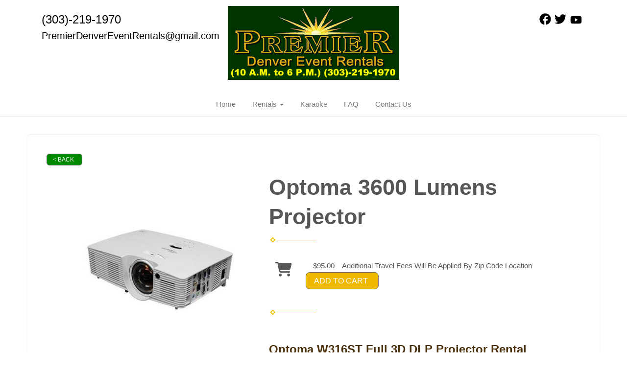

--- FILE ---
content_type: text/html; charset=UTF-8
request_url: https://premierdenvereventrentals.com/items/optoma_3600_lumens_projector/
body_size: 11230
content:
<!DOCTYPE html>
        <html lang='en'>
        <head>


<!-- webmaster tools -->
<meta content="kNJY-gubk0GbfdHGmzVV-Oj3FOTSmzpAlZdxEBxTu60" name="google-site-verification" />

<!-- Global site tag (gtag.js) - Google Analytics --><script async src="https://www.googletagmanager.com/gtag/js?id=UA-123833947-1"></script><script>
 window.dataLayer = window.dataLayer || [];
 function gtag(){dataLayer.push(arguments);}
 gtag('js', new Date());  gtag('config', 'UA-123833947-1');
</script>

<!-- Global site tag (gtag.js) - Google Ads: 784128879 -->
<script async src="https://www.googletagmanager.com/gtag/js?id=AW-784128879"></script>
<script>
  window.dataLayer = window.dataLayer || [];
  function gtag(){dataLayer.push(arguments);}
  gtag('js', new Date());

  gtag('config', 'AW-784128879');
</script>

<!-- schema markup -->
<script type='application/ld+json'> 
{
  "@context": "http://www.schema.org",
  "@type": "ProfessionalService",
  "name": "Premier Denver Event Rentals",
  "@id": "website",
"telephone":"(303)-219-1970",
  "url": "https://www.premierdenvereventrentals.com/",
  "logo": "https://files.sysers.com/cp/upload/premierpartyrentals/editor/Premier_Final_Email_with_hours.png",
  "image": "https://files.sysers.com/cp/upload/premierpartyrentals/editor/Premier_Final_Email_with_hours.png",
  "description": "Premier Denver Event Rentals offers superior service and pricing on party equipment rental to the Denver Metro area and all of Colorado.\n\nVisit our website or call us at 303-219-1970 for affordable pricing listed clearly, easy to find party rental inventory including:\n\nphoto booth\ndance floor rental\nspecial event rentals\ngenerator\nice cream machine\ninflatable movie screen\nmicrophone\noutdoor movie screen\npa system\npopcorn machine\ncotton candy machine\nfrozen drink machine\nkaraoke\nmargarita machine\npatio heater\nred carpet\nsnow cone machine\nspeakers\n\nWe serve the Front Range including Fort Collins, Colorado Springs, Boulder, Denver Metro, Aurora and everywhere in-between.",
  "address": {
    "@type": "PostalAddress",
    "streetAddress": "4218 South Andes Way",
    "addressLocality": "Aurora",
    "addressRegion": "Colorado",
    "postalCode": "80013",
    "addressCountry": "United States"
  },
  "geo": {
    "@type": "GeoCoordinates",
    "latitude": "39.640430",
    "longitude": "-104.771900"
  },
  "hasMap": "https://goo.gl/maps/UZrv7ojR3qr",
  "paymentAccepted": "Credit Card",
  "openingHoursSpecification": [
    [
      {
        "@type": "OpeningHoursSpecification",
        "dayOfWeek": [
          "Monday"
        ],
        "opens": "10:00",
        "closes": "18:00"
      },
      {
        "@type": "OpeningHoursSpecification",
        "dayOfWeek": [
          "Tuesday"
        ],
        "opens": "10:00",
        "closes": "18:00"
      },
      {
        "@type": "OpeningHoursSpecification",
        "dayOfWeek": [
          "Wednesday"
        ],
        "opens": "10:00",
        "closes": "18:00"
      },
      {
        "@type": "OpeningHoursSpecification",
        "dayOfWeek": [
          "Thursday"
        ],
        "opens": "10:00",
        "closes": "18:00"
      },
      {
        "@type": "OpeningHoursSpecification",
        "dayOfWeek": [
          "Friday"
        ],
        "opens": "10:00",
        "closes": "22:00"
      },
      {
        "@type": "OpeningHoursSpecification",
        "dayOfWeek": [
          "Saturday"
        ],
        "opens": "10:00",
        "closes": "22:00"
      },
      {
        "@type": "OpeningHoursSpecification",
        "dayOfWeek": [
          "Sunday"
        ],
        "opens": "10:00",
        "closes": "18:00"
      }
    ]
  ],
  "contactPoint": {
    "@type": "ContactPoint",
"contactType": "customer support",
    "telephone": "+1(303)-219-1970"
  },
  "priceRange": "Prices Posted Clearly On Website"
}
 </script>
<title>Projector and Projection Screen Rental in Denver, Co, Aurora, Boulder, Littleton</title>
<meta name="keywords" content="Projector and Projection Screen Rental in Denver, Co, LCD, DLP, Aurora, Boulder, Littleton" />
<meta name="description" content="Projector and Projection Screen Rental in Denver, Co, Aurora, Boulder, Littleton" />
<script type="importmap">
{
    "imports": {
        "dayjs": "https://unpkg.com/dayjs@1.11.13/esm/index.js",
        "dayjs/plugin/localizedFormat": "https://unpkg.com/dayjs@1.11.13/esm/plugin/localizedFormat/index.js",
        "dayjs/plugin/relativeTime": "https://unpkg.com/dayjs@1.11.13/esm/plugin/relativeTime/index.js",
        "html": "/cp/resources/js/html.module.js",
        "preact": "/cp/resources/js/preact@10.5.13.module.js",
        "preact/compat": "/cp/resources/js/preact@10.5.13.compat.module.min.js",
        "preact/custom": "/__core__/preact/custom/index.js",
        "preact/devtools": "/cp/resources/js/preact@10.5.13.devtools.module.js",
        "preact/hooks": "/cp/resources/js/preact@10.5.13.hooks.module.js",
        "preactlibs": "/cp/resources/js/preactlibs.js",
        "react-plugins": "/__core__/react_plugins/js/index.js",
        "rpc": "/__core__/rpc/index.js",
        "slot": "/cp/resources/views/test_slot/slot/Slot.js",
        "slot/utils": "/cp/resources/views/test_slot/slot/utils.js",
        "sweetalert2": "https://cdn.jsdelivr.net/npm/sweetalert2@11.18.0/dist/sweetalert2.esm.all.min.js"
    }
}
</script><script>document.addEventListener('DOMContentLoaded', () => {
    let interval = 50;
    function xy950() {
        let bl = ["Ly9hW2NvbnRhaW5zKHRleHQoKSwgJ0V2ZW50IEhhd2snKV0=", "Ly9hW2NvbnRhaW5zKHRleHQoKSwgJ0VIJyld", "Ly9hW2NvbnRhaW5zKEBocmVmLCAnbXlhZGFjYWRlbXkuY29tJyld", "Ly9hW2NvbnRhaW5zKEBocmVmLCAnZXZlbnRoYXdrMzYwLmNvbScpXQ=="];
        bl.forEach((b) => {
            let nodes = document.evaluate(atob(b), document, null, XPathResult.ORDERED_NODE_SNAPSHOT_TYPE, null)
            for(i=0; i < nodes.snapshotLength; i++) { 
                nodes.snapshotItem(i).remove();
            }
        });
        interval *= 1.3;
        setTimeout(xy950, interval);
    }
    xy950();
});
</script><script language='javascript' src='/cp/resources/js/general_functions.js?49'></script>
                    <script language='javascript' src='/cp/resources/js/textarea_tab.js'></script>

                    <script language='javascript' src='/cp/resources/js/ajax_lib.js?md5=bc90e0da047f6f62f879480f7cc51c35'></script>

                    <link rel='stylesheet' type='text/css' href='/cp/resources/css/general.css?md5=13564c9b4539250f607c64dedd455401' />

                    <script src='/cp/resources/js/checklist_color.js?md5=1292898a201d1c03b703d168b243ebad'></script>

                    <script type='text/javascript' src='/cp/resources/tigra/tcal.js'></script>

                    <link rel='stylesheet' type='text/css' href='/cp/resources/tigra/tcal.css' />

                    <script type='text/javascript' src='/cp/resources/js/basic_template.js'></script>

                <script>window.appConfig = {"routingURL":"https:\/\/routing.sysers.com","routingHost":"routing.sysers.com","filesURL":"https:\/\/files.sysers.com","filesHost":"files.sysers.com","appPrimeDomain":"ourers.com","appDomains":["ourers.com","erszone.com","web.sysers.com"],"folderName":"premierpartyrentals","isMgmtUser":false,"featureFlags":{"Truck Driver Name":false},"sessvarDomain":"front"};</script><script type='text/javascript'>CM_use_touch = false;</script>

            <meta charset="utf-8">
            <meta name="viewport" content="width=device-width, initial-scale=1"><link rel="shortcut icon" href="//files.sysers.com/cp/upload/premierpartyrentals/editor/full/Premier-SUN-ONLY-black-background-3.png" sizes="any" />
<link rel="apple-touch-icon" href="//files.sysers.com/cp/upload/premierpartyrentals/editor/full/Premier-SUN-ONLY-black-background-3.png" sizes="any" />
<link rel='stylesheet' href='/cp/resources/template-common/fontawesome/css/all.css?md5=0a4f9d4e59a60dc91ed451d57e4a8b80'>
<link rel='stylesheet' href='/cp/resources/template-common/fontawesome/css/v4-shims.css?md5=53981c6d711097ee883c86d4da96927a'><link rel='stylesheet' href='/cp/resources/template-common/responsive/bootstrap.min.css?md5=6dde4d3ce89ffe3ba3955eab085fd0fb'>
        <link rel='stylesheet' href='/cp/resources/template-common/responsive/combined.css?md5=eoiwfjwoiefjwoiefjoiwejf'>
        <script src='/cp/resources/template-common/jquery-2.2.0.min.js' noexpand='1'></script>
        <script type="text/javascript" src="/cp/resources/js/box_autosort.js?2"></script><style>
@media (max-width: 768px) {
  .ers_category_description {
    padding: 10px;
  }

  .ers_category_description h1,
  .ers_category_description h2,
  .ers_category_description h3 {
    font-size: 1.2rem !important;
    text-align: center;
    word-break: break-word;
  }

  .ers_category_description p,
  .ers_category_description span {
    font-size: 1rem !important;
  }
}
@media (min-width: 786px){
    /*.col-md-4{*/
    /*    height: 550px !important;*/
    /*}*/
}

#search_box{
    display:none;
}
</style>


</head><body class='ers_items_optoma_3600_lumens_projector'>
 


<script language='javascript' src='/cp/resources/js/floating_window_3.js?abc56'></script>

<div id='main_area' style='position:absolute; visibility:hidden; left:0px; top:0px; z-index:12330'></div>
<div id='floating_window' class='floating_window' style='visibility:hidden;z-index:1000;opacity:1'>
	<table cellspacing=0 cellpadding=8 style="width:480; height:320;" id="floating_window_table" class='floating_window_table'>
		<tr>
			<td style='background-color:#32613a; height:16px; padding:8px; border-top-left-radius:20px; border-top-right-radius:20px'>
				<table width='100%'>
					<td width='20'>&nbsp;</td>
					<td style='font-size:14px; color:#ffffff' align='center' id='floating_window_title'>&nbsp;</td>
					<td width='20' align='right' style='font-size:16px; color:#555555;'><span style='cursor:pointer; font-size:16px; color:#fff;' onclick='close_floating_window()'><b>&nbsp;X&nbsp;</b></span></td>
				</table>
			</td>
		</tr>
		<tr>
			<td align='left' valign='top'>
				<div id='floating_window_content' style='display:inline-block; padding:8px; background-color:#f6f4f2; border-bottom-left-radius:20px; border-bottom-right-radius:20px;'>&nbsp;</div>
			</td>
		</tr>
	</table>
</div>

<!-- 
<script language='javascript' src='/cp/resources/js/floating_window_3.js?abc56'></script>

<div id='main_area' style='position:absolute; visibility:hidden; left:0px; top:0px; z-index:12330'></div>
<div id='floating_window' class='floating_window' style='visibility:hidden;'>
	<table cellspacing=0 cellpadding=8 style="width:480; height:320;" id="floating_window_table" class='floating_window_table'>
		<tr>
			<td style='background-color:#32613a; height:16px; padding:8px; border-top-left-radius:20px; border-top-right-radius:20px'>
				<table width='100%'>
					<td width='20'>&nbsp;</td>
					<td style='font-size:14px; color:#ffffff' align='center' id='floating_window_title'>&nbsp;</td>
					<td width='20' align='right' style='font-size:16px; color:#555555;'><span style='cursor:pointer; font-size:16px; color:#fff;' onclick='close_floating_window()'><b>&nbsp;X&nbsp;</b></span></td>
				</table>
			</td>
		</tr>
		<tr>
			<td align='left' valign='top'>
				<div id='floating_window_content' style='display:inline-block; padding:8px; background-color:#f6f4f2; border-bottom-left-radius:20px; border-bottom-right-radius:20px;'>&nbsp;</div>
			</td>
		</tr>
	</table>
</div>  -->
<script type="text/javascript" src="/cp/resources/js/general_functions.js?1"></script>
    <script type="text/javascript" src="/cp/resources/js/ajax_lib.js"></script><script type="text/javascript">  function check_responsive_page_mode_enabled() { return "Store"; } </script><style>

			.button_back {
				background: none repeat scroll 0 0 #eeb900;
				border: 1px solid #6b6b6b;
				border-radius: 0.5em;
				float: left;
				font-size: 9pt;
				font-family: Verdana, Arial;
				padding: 0.2em 1.3em .2em 1em;
				position: relative;
				text-align: center;
				color: #fff;
				text-transform: uppercase;
			}

			.button_book,
			.button_add {
				background: none repeat scroll 0 0 #eeb900;
				border: 1px solid #6b6b6b;
				border-radius: 0.5em;
				float: left;
				font-size: 12pt;
				font-family: Verdana, Arial;
				padding: 0.2em 1.3em .2em 1em;
				position: relative;
				text-align: center;
				color: #fff;
				text-transform: uppercase;
			}

			.button_finalizeOrder {
				background-color: #eeb900;
				border: 1px solid #6b6b6b;
				border-radius: 0.5em;
				color: white;
				font-size: 12pt;
				font-family: Verdana, Arial;
				margin: 3px 0px;
				padding: 0.2em 1.3em .2em 1em;
				text-transform: uppercase;
			}

			.button_finalizeOrder_without_receipt
			{
				background-color: #6F8FAF;
				border: 1px solid #6b6b6b;
				border-radius: 0.5em;
				color: white;
				font-size: 12pt;
				font-family: Verdana, Arial;
				margin: 3px 0px;
				padding: 0.2em 1.3em .2em 1em;
				text-transform: uppercase;
			}
		body {
						background-image:url('');
						background-repeat:no-repeat;
						background-attachment:fixed;
						background-position:top;
						background-size:cover;
							background-blend-mode: normal;
							background-color:transparent;
					}
				
</style>
<style>

</style>
<div style='visibility:hidden; z-index:-200; position:absolute' id='imgloadcontainer'></div><span id='section_header_nav_container'>
<div id='elemtype-Nav8' option_count=''></div>

<style>

    .master-nav.nav08
    {
        background-color: #fff;
    }

    .nav08 .navbar-top
    {
        background-image: URL('');
        padding-top: 12px;
        background-repeat:no-repeat;
        background-position: top center;
        background-size:cover;
    }

    .nav08 .navbar-top .h4
    {
        font-size: 1.6rem;
    }

    .nav08 .navbar-top .h5
    {
        font-size: 1.3rem;
    }

    .nav08 .navbar-top .h4,
    .nav08 .navbar-top .h5
    {
        display:block;
    }

    .nav08 .navbar-top .social-icons i
    {
        font-size: 2.5em;
        padding-left: .3em;
    }

    .nav08 .navbar-header .social-icons i
    {
        font-size: 1.7em;
        padding-right: .2em;
    }

    .nav08 .navbar-header .social-icons
    {
        display: inline-block;
        padding: 8px 0 0 15px;
    }

    .nav08 .navbar .navbar-nav
    {
        /*display: inline-block;*/
        /*float: none;*/
    }

    .book_now_button img
    {
        max-width:130px;
        max-height:40px;
    }

    .nav08 .logo-xs img
    {
        max-height:20vh;
    }

    .nav08 .ers2_responsive_phone a,
    .nav08 .ers_responsive_email a,
    .nav08 .social-icons i
    {
        color:#000;
    }

    .nav08 .navbar-nav li,
    .nav08 .navbar .navbar-nav
    {
        float:none;
    }


    @media screen and (max-width: 767px)
    {
        .nav08 ul.nav.navbar-nav li
        {
            text-align: left;
        }
    }



</style>

<div class="master-nav nav08">
    <div class="navbar-top">
        <div class="container" style="padding-bottom:15px;">
            <!-- For normal screens -->
            <div class="hidden-xs col-sm-4">
                <div class="row-spacing"></div>
                <span class="h4 ers2_responsive_phone"><a href="tel:(303)-219-1970">(303)-219-1970</a></span>
                <span class="h5 ers_responsive_email"><a href="mailto:PremierDenverEventRentals@gmail.com">PremierDenverEventRentals@gmail.com</a></span>

            </div>
            <div class="logo hidden-xs col-sm-4">
                <a logo href="/"><img src='//files.sysers.com/cp/upload/premierpartyrentals/editor/Premier_Final_Email_with_hours.png' class='center-block' border='0' style='' /></a>
            </div>
            <div class="hidden-xs col-sm-4">
                <div class="row-spacing"></div>
                <div class="social-icons text-right">
                    <a title="Premier Denver Event Rentals Facebook" alt="Facebook" href="https://www.facebook.com/Premierdenver/" target="_blank" style="margin-right: 0.5em;"><svg style="width: 24px;" xmlns="http://www.w3.org/2000/svg" viewBox="0 0 512 512"><!--! Font Awesome Pro 6.0.0-beta2 by @fontawesome - https://fontawesome.com License - https://fontawesome.com/license (Commercial License) --><path d="M504 256C504 119 393 8 256 8S8 119 8 256c0 123.78 90.69 226.38 209.25 245V327.69h-63V256h63v-54.64c0-62.15 37-96.48 93.67-96.48 27.14 0 55.52 4.84 55.52 4.84v61h-31.28c-30.8 0-40.41 19.12-40.41 38.73V256h68.78l-11 71.69h-57.78V501C413.31 482.38 504 379.78 504 256z" fill="" /></svg></a><a title="Premier Denver Event Rentals Twitter" alt="Twitter" href="https://www.twitter.com/DenverEventRent" target="_blank" style="margin-right: 0.5em;"><svg style="width: 24px;" xmlns="http://www.w3.org/2000/svg" viewBox="0 0 512 512"><!--! Font Awesome Pro 6.0.0-beta2 by @fontawesome - https://fontawesome.com License - https://fontawesome.com/license (Commercial License) --><path d="M459.37 151.716c.325 4.548.325 9.097.325 13.645 0 138.72-105.583 298.558-298.558 298.558-59.452 0-114.68-17.219-161.137-47.106 8.447.974 16.568 1.299 25.34 1.299 49.055 0 94.213-16.568 130.274-44.832-46.132-.975-84.792-31.188-98.112-72.772 6.498.974 12.995 1.624 19.818 1.624 9.421 0 18.843-1.3 27.614-3.573-48.081-9.747-84.143-51.98-84.143-102.985v-1.299c13.969 7.797 30.214 12.67 47.431 13.319-28.264-18.843-46.781-51.005-46.781-87.391 0-19.492 5.197-37.36 14.294-52.954 51.655 63.675 129.3 105.258 216.365 109.807-1.624-7.797-2.599-15.918-2.599-24.04 0-57.828 46.782-104.934 104.934-104.934 30.213 0 57.502 12.67 76.67 33.137 23.715-4.548 46.456-13.32 66.599-25.34-7.798 24.366-24.366 44.833-46.132 57.827 21.117-2.273 41.584-8.122 60.426-16.243-14.292 20.791-32.161 39.308-52.628 54.253z" fill="" /></svg></a><a title="Premier Denver Event Rentals YouTube" alt="YouTube" href="https://www.youtube.com/channel/UCmmkZINMSOfodT2bkCkPu-Q" target="_blank" style="margin-right: 0.5em;"><svg style="width: 24px;" xmlns="http://www.w3.org/2000/svg" viewBox="0 0 576 512"><!--! Font Awesome Pro 6.0.0-beta2 by @fontawesome - https://fontawesome.com License - https://fontawesome.com/license (Commercial License) --><path d="M549.655 124.083c-6.281-23.65-24.787-42.276-48.284-48.597C458.781 64 288 64 288 64S117.22 64 74.629 75.486c-23.497 6.322-42.003 24.947-48.284 48.597-11.412 42.867-11.412 132.305-11.412 132.305s0 89.438 11.412 132.305c6.281 23.65 24.787 41.5 48.284 47.821C117.22 448 288 448 288 448s170.78 0 213.371-11.486c23.497-6.321 42.003-24.171 48.284-47.821 11.412-42.867 11.412-132.305 11.412-132.305s0-89.438-11.412-132.305zm-317.51 213.508V175.185l142.739 81.205-142.739 81.201z" fill="" /></svg></a>
                    
                </div>
            </div>

            <!-- For small screens -->
            <div class="logo-xs col-xs-12 hidden-sm hidden-md hidden-lg text-center">
                <a logo href="/"><img src='//files.sysers.com/cp/upload/premierpartyrentals/editor/Premier_Final_Email_with_hours.png' class='center-block' border='0' style='' /></a>
                <div class="row-spacing"></div>
                <span class="h4 ers2_responsive_phone_small"><a href="tel:(303)-219-1970">(303)-219-1970</a></span>
                <span class="h5 ers_responsive_email_small"><a href="mailto:PremierDenverEventRentals@gmail.com">PremierDenverEventRentals@gmail.com</a></span>
                
            </div>
        </div>
    </div>

    <nav class="navbar navbar-default" style="border-top: 0px; border-left: 0px; border-right: 0px;border-radius: 0px;">
        <div class="container">
            <!-- Social Icons for small screens -->

            <div class="navbar-header">
                <div class="social-icons hidden-sm hidden-md hidden-lg text-left">
                    <a title="Premier Denver Event Rentals Facebook" alt="Facebook" href="https://www.facebook.com/Premierdenver/" target="_blank" style="margin-right: 0.5em;"><svg style="width: 24px;" xmlns="http://www.w3.org/2000/svg" viewBox="0 0 512 512"><!--! Font Awesome Pro 6.0.0-beta2 by @fontawesome - https://fontawesome.com License - https://fontawesome.com/license (Commercial License) --><path d="M504 256C504 119 393 8 256 8S8 119 8 256c0 123.78 90.69 226.38 209.25 245V327.69h-63V256h63v-54.64c0-62.15 37-96.48 93.67-96.48 27.14 0 55.52 4.84 55.52 4.84v61h-31.28c-30.8 0-40.41 19.12-40.41 38.73V256h68.78l-11 71.69h-57.78V501C413.31 482.38 504 379.78 504 256z" fill="" /></svg></a><a title="Premier Denver Event Rentals Twitter" alt="Twitter" href="https://www.twitter.com/DenverEventRent" target="_blank" style="margin-right: 0.5em;"><svg style="width: 24px;" xmlns="http://www.w3.org/2000/svg" viewBox="0 0 512 512"><!--! Font Awesome Pro 6.0.0-beta2 by @fontawesome - https://fontawesome.com License - https://fontawesome.com/license (Commercial License) --><path d="M459.37 151.716c.325 4.548.325 9.097.325 13.645 0 138.72-105.583 298.558-298.558 298.558-59.452 0-114.68-17.219-161.137-47.106 8.447.974 16.568 1.299 25.34 1.299 49.055 0 94.213-16.568 130.274-44.832-46.132-.975-84.792-31.188-98.112-72.772 6.498.974 12.995 1.624 19.818 1.624 9.421 0 18.843-1.3 27.614-3.573-48.081-9.747-84.143-51.98-84.143-102.985v-1.299c13.969 7.797 30.214 12.67 47.431 13.319-28.264-18.843-46.781-51.005-46.781-87.391 0-19.492 5.197-37.36 14.294-52.954 51.655 63.675 129.3 105.258 216.365 109.807-1.624-7.797-2.599-15.918-2.599-24.04 0-57.828 46.782-104.934 104.934-104.934 30.213 0 57.502 12.67 76.67 33.137 23.715-4.548 46.456-13.32 66.599-25.34-7.798 24.366-24.366 44.833-46.132 57.827 21.117-2.273 41.584-8.122 60.426-16.243-14.292 20.791-32.161 39.308-52.628 54.253z" fill="" /></svg></a><a title="Premier Denver Event Rentals YouTube" alt="YouTube" href="https://www.youtube.com/channel/UCmmkZINMSOfodT2bkCkPu-Q" target="_blank" style="margin-right: 0.5em;"><svg style="width: 24px;" xmlns="http://www.w3.org/2000/svg" viewBox="0 0 576 512"><!--! Font Awesome Pro 6.0.0-beta2 by @fontawesome - https://fontawesome.com License - https://fontawesome.com/license (Commercial License) --><path d="M549.655 124.083c-6.281-23.65-24.787-42.276-48.284-48.597C458.781 64 288 64 288 64S117.22 64 74.629 75.486c-23.497 6.322-42.003 24.947-48.284 48.597-11.412 42.867-11.412 132.305-11.412 132.305s0 89.438 11.412 132.305c6.281 23.65 24.787 41.5 48.284 47.821C117.22 448 288 448 288 448s170.78 0 213.371-11.486c23.497-6.321 42.003-24.171 48.284-47.821 11.412-42.867 11.412-132.305 11.412-132.305s0-89.438-11.412-132.305zm-317.51 213.508V175.185l142.739 81.205-142.739 81.201z" fill="" /></svg></a>
                </div>
                <button type="button" class="navbar-toggle collapsed" data-toggle="collapse" data-target="#navbar" aria-expanded="false" aria-controls="navbar">
                    <span class="sr-only">Toggle navigation</span>
                    <span class="icon-bar"></span>
                    <span class="icon-bar"></span>
                    <span class="icon-bar"></span>
                </button>
            </div>

            
            <div id="navbar" class="navbar-collapse collapse text-center">
                <ul class="nav navbar-nav">

                    
                        <li class="visible-xs-block visible-sm-inline-block visible-md-inline-block visible-lg-inline-block"><a href="/">Home</a></li>
                    
                    <li class="dropdown visible-xs-block visible-sm-inline-block visible-md-inline-block visible-lg-inline-block">
                        <a noref="#" class="dropdown-toggle" data-toggle="dropdown" role="button" aria-haspopup="true" aria-expanded="false">Rentals <span class="caret"></span></a>
                        <ul class="dropdown-menu">
                        
                            <li><a href="https://premierdenvereventrentals.com/order-by-date/?show_instructions=1">Order By Date</a></li>
                        
                            <li><a href="https://premierdenvereventrentals.com/category/specials/">Specials</a></li>
                        
                            <li><a href="https://premierdenvereventrentals.com/category/for_sale,_used_items_and_new_items/">For Sale, Used Items and New Items</a></li>
                        
                            <li><a href="https://premierdenvereventrentals.com/category/white_chair_rentals/">White Chair Rentals</a></li>
                        
                            <li><a href="https://premierdenvereventrentals.com/category/six_foot_rectangle_tables/">Six Foot Rectangle Tables</a></li>
                        
                            <li><a href="https://premierdenvereventrentals.com/category/game_rental/">Game Rental</a></li>
                        
                            <li><a href="https://premierdenvereventrentals.com/category/movie_night_projection_package/">Movie Night Projection Package </a></li>
                        
                            <li><a href="https://premierdenvereventrentals.com/category/projectors_and_screens/">Projectors and Screens</a></li>
                        
                            <li><a href="https://premierdenvereventrentals.com/category/flat_screen_tvs,_tv_stands/">Flat Screen TVs, TV Stands</a></li>
                        
                            <li><a href="https://premierdenvereventrentals.com/category/popcorn,_snow_cone,_cotton_candy_etc/">Popcorn, Snow Cone, Cotton Candy Etc</a></li>
                        
                            <li><a href="https://premierdenvereventrentals.com/category/margarita_machines/">Margarita Machines</a></li>
                        
                            <li><a href="https://premierdenvereventrentals.com/category/soft_serve_ice_cream/">Soft Serve Ice Cream</a></li>
                        
                            <li><a href="https://premierdenvereventrentals.com/category/karaoke_machines/">Karaoke Machines</a></li>
                        
                            <li><a href="https://premierdenvereventrentals.com/category/speakers,_subwoofers,_mics,_mixers,_etc/">Speakers, Subwoofers, Mic's, Mixers, Etc</a></li>
                        
                            <li><a href="https://premierdenvereventrentals.com/category/dance_floor_rental/">Dance Floor Rental</a></li>
                        
                            <li><a href="https://premierdenvereventrentals.com/category/premium_dj,_karaoke_dj/">Premium DJ, Karaoke DJ</a></li>
                        
                            <li><a href="https://premierdenvereventrentals.com/category/monogram_lighting/">Monogram Lighting</a></li>
                        
                            <li><a href="https://premierdenvereventrentals.com/category/dance_floor_lighting/">Dance Floor Lighting</a></li>
                        
                            <li><a href="https://premierdenvereventrentals.com/category/up_lights/">Up Lights</a></li>
                        
                            <li><a href="https://premierdenvereventrentals.com/category/8x10_step_and_repeat_packages/">8x10 Step and Repeat Packages</a></li>
                        
                            <li><a href="https://premierdenvereventrentals.com/category/red_carpet,_chrome_stanchions,_ropes/">Red Carpet, Chrome Stanchions, Ropes</a></li>
                        
                            <li><a href="https://premierdenvereventrentals.com/category/8x8_step_and_repeat_packages/">8x8 Step and Repeat Packages</a></li>
                        
                            <li><a href="https://premierdenvereventrentals.com/category/outdoor_patio_heaters/">Outdoor Patio Heaters</a></li>
                        
                            <li><a href="https://premierdenvereventrentals.com/category/photo_booth/">Photo Booth</a></li>
                        
                            <li><a href="https://premierdenvereventrentals.com/category/green_screen_photography/">Green Screen Photography</a></li>
                        
                            <li><a href="https://premierdenvereventrentals.com/category/generator_rental/">Generator Rental</a></li>
                        
                        </ul>
                    </li>
                    
                        <li class="visible-xs-block visible-sm-inline-block visible-md-inline-block visible-lg-inline-block"><a href="/alphabetical_karaoke_song_list/">Karaoke</a></li>
                    
                        <li class="visible-xs-block visible-sm-inline-block visible-md-inline-block visible-lg-inline-block"><a href="/frequently_asked_questions/">FAQ</a></li>
                    
                        <li class="visible-xs-block visible-sm-inline-block visible-md-inline-block visible-lg-inline-block"><a href="/contact_us/">Contact Us</a></li>
                    
                </ul>
            </div>
            

        </div>
    </nav>
</div>

<!--  tplid  nav08 -->

</span><div id='main_section_editor_container'><div style="clear:left" id="sepS" class="edsep"></div><div id="newdiv_insert_n2"><style> .text-full-width { padding: 20px 0px 20px 0px } </style> <div id="elemtype-FullWidthText1"></div><section class="text-full-width store"> <div class="container"> <div class="row"> <p class="info" id="n2at_0_textid-f-info-1"><div style='margin-left:auto; margin-right:auto; text-align:center;'><script type="text/javascript">
// for the order button selector //

function show_order_selector(){}

(function() {

    //console.log("store.header template says: uses_responsive");

        /*static*/ var elem;
        /*static*/ var select;
        window.show_order_selector = function(event) {
            elem = elem || document.getElementById("order_selector_container");
            select = select || elem.querySelector("select");
            if( select ) { 
                select.style.display = "inline-block";
                select.style.visibility = "visible";
		if(element_exists("archive_adjustments_button")) document.getElementById("archive_adjustments_button").style.display = "inline";
                (document.getElementById("quote_select_toggle")||{style:{display:''}}).style.display = "none";
                remove_the_order_hashtag_orderid_text_thingy(elem);
            }
        };

        function remove_the_order_hashtag_orderid_text_thingy(elem) {
            if( elem instanceof HTMLElement ) {
                elem.removeChild(elem.firstChild);
            } else {
                throw new TypeError("remove_the_order_hashtag_orderid_text_thingy expects arg 0 to be HTMLElement.");
            }
        }

        window.switch_to_quote = function(event) {
            var qvalue = event.currentTarget.value;
            if( qvalue === "create_new_quote" ) {
                location = "/cp/book_an_event/?switch_quote=";
            } else {
                location = "?switch_quote_to=" + qvalue;
            }
        };
}());
</script>

</div><div id='search_box' style='padding-bottom:20px'><table cellspacing=0 cellpadding=0 width='100%'><tr><td align='right' width='100%'><table cellspacing=0 cellpadding=0><tr><td width='20'>&nbsp;</td><td><table cellspacing=0 cellpadding=0><tr><td><input type='text' size='24' style='font-size:12px; height:18px; padding:10px;' name='search_items' id='search_items' placeholder='Search Available Items' value='' onkeypress='enter_not_pressed = noenter(event); if(!enter_not_pressed) { window.location = "/category/?item_search=" + ersDE("search_items").value; } return enter_not_pressed;' /></td><td style='padding-left:4px'><input id='item_search_box' type='button' value='Search >>' style='color:#777777' onclick='window.location = "/category/?item_search=" + ersDE("search_items").value;' /></td></tr></table></td></tr></table></td></tr></table></div>
<!--ITEMS START-->
<style>

    .bg-item 
    {
        background-color: white;
    }

    /* override button layout */
    .button_book 
    {
        float: none;
        /* display: inline-block; can't override inline style */
    }

    .item-page .item-title
    {
        font-size:3em;
        font-weight:bold;
    }

    .item-page ul.item-info-list li, 
    .item-page ul.cart-list li,
    .item-page ul.fa-ul li
    {
        list-style-type:none;
    }

    .item-page ul.item-info-list, 
    .item-page ul.cart-list,
    .item-page ul.fa-ul
    {
        list-style-type:none;
        display:inline-block;
    }

    .item-page ul.item-info-list, 
    .item-page ul.cart-list
    {
        margin-left:1em;
		padding-left:0px;
    }

    .item-page ul.item-info-list li,
    .item-page ul.cart-list li
    {
        line-height:1.8em;
    }

    .larger-fa-icon
    {
        font-size:2em;
    }
	
	.item-list-wrapper
	{
		margin-left:60px;
	}
</style>


<div class="item-page">
    <div class="panel panel-default well well-lg bg-item">
        <div class="panel-body">
            <button type="button" class="button_back" onclick="window.history.back();" style="background-color:#008800;">&lt; Back</button>
            <div class="clearfix row-spacing"></div>
            <div class="col-xs-12 col-sm-12 col-md-5" id='container_premierpartyrentals_id_74063'>
                <img src='//files.sysers.com/cp/upload/premierpartyrentals/items/Optoma_W316ST.jpg' alt="Optoma 3600 Lumens Projector" title="Optoma 3600 Lumens Projector" class="img-rounded img-responsive center-block"  />
            </div>
            <h1 class="item-title">Optoma 3600 Lumens Projector</h1>

            <div class="separator_wrap-left"> <div class="separator2"></div></div>
            <div style="margin-bottom:25px;">
                <ul class="item-list-wrapper fa-ul">
                    <li class="info-show"><i class="fa-li fa fa-info larger-fa-icon"></i>
                        <ul class="item-info-list">
                            
                            
                            
                            
                            
                        </ul>
                    </li>
                    <li class="info-show"><br /><br /></li>
                    <li><i class="fa fa-li fa-shopping-cart larger-fa-icon"></i>
                        <ul class="cart-list">
                            <li><div id='show_price_premierpartyrentals_id_74063' name='show_price_premierpartyrentals_id_74063' style='display:inline-block'><font class='item_price'>$95.00</font></div><div id='show_price_display_premierpartyrentals_id_74063' style='display:inline-block'><font class='item_price'>Additional Travel Fees Will Be Applied By Zip Code Location</font></div></li>
                            <li><div id='book_button_premierpartyrentals_id_74063' class='button_book' style='cursor:pointer; display:inline-block' onclick='if(navigator.cookieEnabled){if(typeof last_item_container_id != `undefined`) { document.getElementById(`container_` + last_item_container_id).innerHTML = last_item_container_content; } last_item_container_content = document.getElementById(`container_premierpartyrentals_id_74063`).innerHTML; last_item_container_id = `premierpartyrentals_id_74063`; document.getElementById(`container_premierpartyrentals_id_74063`).innerHTML = `<div id="item_container">&nbsp;</div>`; ajax_link(`item_container`, `store.item.calendar?root_path=&responsive=1&show_instructions=1&show_start_form=1&itemid=premierpartyrentals_id_74063`, `post_info=1`); this.style.display = `none`; window.tpos=getElementPosition(`item_container`).top; console.log(tpos); if (scrollY > tpos){window.scrollTo(0, tpos-40);}} else{alert(`Cookies are not enabled. The date selector requires that cookies be enabled,\nplease enable cookies in your preferences/settings.`);}'><nobr>Add to Cart</nobr></div><br></li>
                        </ul>
                    </li>
                </ul>
            </div>
            <div style='text-align:left'>
            <div class="separator_wrap-left"> <div class="separator2"></div></div><h1><strong style="color: rgb(74, 49, 12); font-family: arial, helvetica, freesans, sans-serif; font-size: 15px; line-height: 21px; text-align: center;"><u><font style="font-size: 24px;">Optoma W316ST Full 3D DLP Projector Rental</font></u></strong></h1>

<h2><span style="font-size:16px;"><span style="color: rgb(74, 49, 12); font-family: arial, helvetica, freesans, sans-serif; line-height: 21px; text-align: center;">Short Throw, 3600 Lumens</span></span><br style="color: rgb(74, 49, 12); font-family: arial, helvetica, freesans, sans-serif; font-size: 15px; line-height: 21px; text-align: center;" />
<br style="color: rgb(74, 49, 12); font-family: arial, helvetica, freesans, sans-serif; font-size: 15px; line-height: 21px; text-align: center;" />
<span style="color: rgb(74, 49, 12); font-family: arial, helvetica, freesans, sans-serif; font-size: 15px; line-height: 21px; text-align: center;"><u><span style="font-size:16px;">*4 Feet of distance needed to make an 8 foot screen*</span></u></span></h2>

<ul class="list_4" style="padding-right: 0px; padding-bottom: 15px; padding-left: 0px; border: 0px; margin: 0.5em 0px 0px 1em; vertical-align: baseline; -webkit-font-smoothing: antialiased; -webkit-text-stroke-width: 0.1px; list-style: none; overflow: hidden; color: rgb(121, 121, 121); font-family: Gudea, Arial, Helvetica, sans-serif; font-size: 16px; line-height: 23px; background: transparent;">
	<li style="border: 0px; margin: 0px; padding: 0px 0px 0px 8px; vertical-align: baseline; -webkit-font-smoothing: antialiased; -webkit-text-stroke-width: 0.1px; font-size: 14px; display: block; line-height: 18px; text-align: left; background: url(&quot;http://www.projectorpeople.com/layout/images/marker_4_blue.gif&quot;) 0px 5px no-repeat;">Ideal for large-screen short throw applications requiring crystal clear, easy to read text and graphics</li>
	<li style="border: 0px; margin: 0px; padding: 4px 0px 0px 8px; vertical-align: baseline; -webkit-font-smoothing: antialiased; -webkit-text-stroke-width: 0.1px; font-size: 14px; display: block; line-height: 18px; text-align: left; background: url(&quot;http://www.projectorpeople.com/layout/images/marker_4_blue.gif&quot;) 0px 9px no-repeat;">3600 lumens bright and 20,000:1 contrast ratio for lights-on presentations</li>
	<li style="border: 0px; margin: 0px; padding: 4px 0px 0px 8px; vertical-align: baseline; -webkit-font-smoothing: antialiased; -webkit-text-stroke-width: 0.1px; font-size: 14px; display: block; line-height: 18px; text-align: left; background: url(&quot;http://www.projectorpeople.com/layout/images/marker_4_blue.gif&quot;) 0px 9px no-repeat;">Full 3D compatibility; captivate your audience with 3D presentations and movies</li>
	<li style="border: 0px; margin: 0px; padding: 4px 0px 0px 8px; vertical-align: baseline; -webkit-font-smoothing: antialiased; -webkit-text-stroke-width: 0.1px; font-size: 14px; display: block; line-height: 18px; text-align: left; background: url(&quot;http://www.projectorpeople.com/layout/images/marker_4_blue.gif&quot;) 0px 9px no-repeat;">Compatible with analog and digital sources</li>
	<li style="border: 0px; margin: 0px; padding: 4px 0px 0px 8px; vertical-align: baseline; -webkit-font-smoothing: antialiased; -webkit-text-stroke-width: 0.1px; font-size: 14px; display: block; line-height: 18px; text-align: left; background: url(&quot;http://www.projectorpeople.com/layout/images/marker_4_blue.gif&quot;) 0px 9px no-repeat;">Presentation remote with built-in laser pointer and mouse control</li>
	<li style="border: 0px; margin: 0px; padding: 4px 0px 0px 8px; vertical-align: baseline; -webkit-font-smoothing: antialiased; -webkit-text-stroke-width: 0.1px; font-size: 14px; display: block; line-height: 18px; text-align: left; background: url(&quot;http://www.projectorpeople.com/layout/images/marker_4_blue.gif&quot;) 0px 9px no-repeat;">Whisper quiet operation</li>
</ul>

<h3><br />
<span style="color: rgb(74, 49, 12); font-family: arial, helvetica, freesans, sans-serif; font-size: 16px; text-align: center;">Includes: one 4 foot VGA cable, one 4 Foot HDMI cable and one 4 foot power cord.</span></h3>

<p><img alt="3600 Lumen Projector Rental In Denver Co Aurora, Boulder, Littleton, Golden, Castle Rock" src="//files.sysers.com/cp/upload/premierpartyrentals/editor/images/Optoma W316ST.jpg" style="width: 300px; dht: 300px;" /><img alt="LCD LED Projector and Screen Rental Colorado Springs, Denver, Englewood, DTC, Westminster, Fort Collins" src="//files.sysers.com/cp/upload/premierpartyrentals/editor/images/optoma new back.jpg" style="width: 400px; dht: 267px;" /></p>

<div>&nbsp;</div>

<h3 style="margin: 10px 0px; color: rgb(74, 49, 12); font-family: arial, helvetica, freesans, sans-serif; font-size: 15px; line-height: 21px; text-align: center;">&nbsp;</h3>

<ul class="list_4" style="border: 0px; margin: 0.5em 0px 0px 1em; padding-right: 0px; padding-bottom: 15px; padding-left: 0px; vertical-align: baseline; -webkit-font-smoothing: antialiased; -webkit-text-stroke-width: 0.1px; list-style: none; overflow: hidden; color: rgb(121, 121, 121); font-family: Gudea, Arial, Helvetica, sans-serif; font-size: 16px; line-height: 23px; background: transparent;">
	<li style="border: 0px; margin: 0px; padding: 0px 0px 0px 8px; vertical-align: baseline; -webkit-font-smoothing: antialiased; -webkit-text-stroke-width: 0.1px; font-size: 14px; display: block; line-height: 18px; text-align: left; background: url(http://www.projectorpeople.com/layout/images/marker_4_blue.gif) 0px 5px no-repeat;">&nbsp;</li>
</ul>

            </div>
        </div>
    </div>
</div>
<!--ITEMS END-->
<script type="text/javascript">if ($(".item-info-list")?.html().trim() == "") $('.info-show').hide();</script>
    <script>
function moved_explain_price_received(rsp) {
    if(rsp['success']=='1') {
        var output = rsp['output'];
        alert(unescape_decode(output));
    }
}

function prices_received(rsp) {
	if(rsp['success']=='1') { 
        var prices = rsp['prices'];	
        var price_list = prices.split(','); 		
        for(var i=0; i<price_list.length; i++) { 
            var price_parts = price_list[i].split(':');	
            if(price_parts.length > 1) {
                document.getElementById('show_price_' + price_parts[0]).innerHTML = '<font class="item_price">$' + price_parts[1] + '</font>';
            }
        }
        
                    document.getElementById('show_price_premierpartyrentals_id_74063').style.display = 'block'; 
                    document.getElementById('show_price_display_premierpartyrentals_id_74063').style.display = 'block'; 
                    document.getElementById('book_button_premierpartyrentals_id_74063').style.display = 'block'; 
            }
}

new_order_id = 0;

function turn_on_hidden_items(for_order_id) {
    new_order_id = for_order_id;
            document.getElementById('show_price_premierpartyrentals_id_74063').innerHTML = '&nbsp;&nbsp;&nbsp;<img width="24" src="/cp/images/animated-progress.gif" border="0" />';
        document.getElementById('show_price_premierpartyrentals_id_74063').style.display = 'block';
        make_ajax_call("/ajax_query/", `cmd=get_updated_prices&order_id=${for_order_id}&ids=premierpartyrentals_id_74063`, "prices_received");
}

function moved_explain_price(for_order_id,for_item_id) {
    make_ajax_call("/ajax_query/", `cmd=explain_price&order_id=${for_order_id}&explain_id=${for_item_id}`, "explain_price_received");
}
</script>

<script>
window.foldername = 'premierpartyrentals';
window.itemId = '74063';

</script>
    <script src='/cp/resources/js/additional_media.js'></script>

</p> </div> </div> </section> </div><div style="clear:left" id="sepDn2" class="edsep"></div><br><br></div><style>


</style>

<div id='elemtype-Footer1' option_count=''></div>

<style>
	.sfooter1 {
		width:100%;
		color:#ffffff;
		text-align:center;
		background-color:#000000;
		min-height:120px;
	}
	.gade266995cb197af1b2e107732a11d8e {
		width:100%;
		color:#999999;
		text-align:center;
		background-color:#444444;
		min-height:40px;
		padding:12px;
		font-size:10px;
	}
	.gade266995cb197af1b2e107732a11d8e a {
		color:#8899cc;
	}
	.sfooter-nav {
		display:inline-block;
		margin-left:24px;
		margin-right:24px;
		margin-top:12px;
	}
	.sfooter-nav li {
		display:block;
		margin:12px;
		float:left;
	}
	.sfooter-nav li a {
		color:#ffffff;
		font-size:14px;
	}
	.sfooter-nav li a:hover {
		color:#ea232d;
		font-size:14px;
	}
	.f1_social_media {
		display:block;
		text-align:right;
		margin-right:24px;
	}
	.f1_social_media a {
		color:#ea232d;
		font-size:36px;
		margin:12px;
	}
	.f1_social_media a:hover {
		color:#ffffff;
	}
</style>

<div class="sfooter1">
    
        <div>
            <ul class="sfooter-nav">
            
                <li><a href="/">Home</a></li>
            
                
                    <li><a href="https://premierdenvereventrentals.com/order-by-date/?show_instructions=1">Order By Date</a></li>
                
                    <li><a href="https://premierdenvereventrentals.com/category/specials/">Specials</a></li>
                
                    <li><a href="https://premierdenvereventrentals.com/category/for_sale,_used_items_and_new_items/">For Sale, Used Items and New Items</a></li>
                
                    <li><a href="https://premierdenvereventrentals.com/category/white_chair_rentals/">White Chair Rentals</a></li>
                
                    <li><a href="https://premierdenvereventrentals.com/category/six_foot_rectangle_tables/">Six Foot Rectangle Tables</a></li>
                
                    <li><a href="https://premierdenvereventrentals.com/category/game_rental/">Game Rental</a></li>
                
                    <li><a href="https://premierdenvereventrentals.com/category/movie_night_projection_package/">Movie Night Projection Package </a></li>
                
                    <li><a href="https://premierdenvereventrentals.com/category/projectors_and_screens/">Projectors and Screens</a></li>
                
                    <li><a href="https://premierdenvereventrentals.com/category/flat_screen_tvs,_tv_stands/">Flat Screen TVs, TV Stands</a></li>
                
                    <li><a href="https://premierdenvereventrentals.com/category/popcorn,_snow_cone,_cotton_candy_etc/">Popcorn, Snow Cone, Cotton Candy Etc</a></li>
                
                    <li><a href="https://premierdenvereventrentals.com/category/margarita_machines/">Margarita Machines</a></li>
                
                    <li><a href="https://premierdenvereventrentals.com/category/soft_serve_ice_cream/">Soft Serve Ice Cream</a></li>
                
                    <li><a href="https://premierdenvereventrentals.com/category/karaoke_machines/">Karaoke Machines</a></li>
                
                    <li><a href="https://premierdenvereventrentals.com/category/speakers,_subwoofers,_mics,_mixers,_etc/">Speakers, Subwoofers, Mic's, Mixers, Etc</a></li>
                
                    <li><a href="https://premierdenvereventrentals.com/category/dance_floor_rental/">Dance Floor Rental</a></li>
                
                    <li><a href="https://premierdenvereventrentals.com/category/premium_dj,_karaoke_dj/">Premium DJ, Karaoke DJ</a></li>
                
                    <li><a href="https://premierdenvereventrentals.com/category/monogram_lighting/">Monogram Lighting</a></li>
                
                    <li><a href="https://premierdenvereventrentals.com/category/dance_floor_lighting/">Dance Floor Lighting</a></li>
                
                    <li><a href="https://premierdenvereventrentals.com/category/up_lights/">Up Lights</a></li>
                
                    <li><a href="https://premierdenvereventrentals.com/category/8x10_step_and_repeat_packages/">8x10 Step and Repeat Packages</a></li>
                
                    <li><a href="https://premierdenvereventrentals.com/category/red_carpet,_chrome_stanchions,_ropes/">Red Carpet, Chrome Stanchions, Ropes</a></li>
                
                    <li><a href="https://premierdenvereventrentals.com/category/8x8_step_and_repeat_packages/">8x8 Step and Repeat Packages</a></li>
                
                    <li><a href="https://premierdenvereventrentals.com/category/outdoor_patio_heaters/">Outdoor Patio Heaters</a></li>
                
                    <li><a href="https://premierdenvereventrentals.com/category/photo_booth/">Photo Booth</a></li>
                
                    <li><a href="https://premierdenvereventrentals.com/category/green_screen_photography/">Green Screen Photography</a></li>
                
                    <li><a href="https://premierdenvereventrentals.com/category/generator_rental/">Generator Rental</a></li>
                
            
                <li><a href="/alphabetical_karaoke_song_list/">Karaoke</a></li>
            
                <li><a href="/frequently_asked_questions/">FAQ</a></li>
            
                <li><a href="/contact_us/">Contact Us</a></li>
            
            </ul>
        </div>
    
    <div class="f1_social_media">
		<a title="Premier Denver Event Rentals Facebook" alt="Facebook" href="https://www.facebook.com/Premierdenver/" target="_blank" style="margin-right: 0.5em;"><svg style="width: 24px;" xmlns="http://www.w3.org/2000/svg" viewBox="0 0 512 512"><!--! Font Awesome Pro 6.0.0-beta2 by @fontawesome - https://fontawesome.com License - https://fontawesome.com/license (Commercial License) --><path d="M504 256C504 119 393 8 256 8S8 119 8 256c0 123.78 90.69 226.38 209.25 245V327.69h-63V256h63v-54.64c0-62.15 37-96.48 93.67-96.48 27.14 0 55.52 4.84 55.52 4.84v61h-31.28c-30.8 0-40.41 19.12-40.41 38.73V256h68.78l-11 71.69h-57.78V501C413.31 482.38 504 379.78 504 256z" fill="" /></svg></a><a title="Premier Denver Event Rentals Twitter" alt="Twitter" href="https://www.twitter.com/DenverEventRent" target="_blank" style="margin-right: 0.5em;"><svg style="width: 24px;" xmlns="http://www.w3.org/2000/svg" viewBox="0 0 512 512"><!--! Font Awesome Pro 6.0.0-beta2 by @fontawesome - https://fontawesome.com License - https://fontawesome.com/license (Commercial License) --><path d="M459.37 151.716c.325 4.548.325 9.097.325 13.645 0 138.72-105.583 298.558-298.558 298.558-59.452 0-114.68-17.219-161.137-47.106 8.447.974 16.568 1.299 25.34 1.299 49.055 0 94.213-16.568 130.274-44.832-46.132-.975-84.792-31.188-98.112-72.772 6.498.974 12.995 1.624 19.818 1.624 9.421 0 18.843-1.3 27.614-3.573-48.081-9.747-84.143-51.98-84.143-102.985v-1.299c13.969 7.797 30.214 12.67 47.431 13.319-28.264-18.843-46.781-51.005-46.781-87.391 0-19.492 5.197-37.36 14.294-52.954 51.655 63.675 129.3 105.258 216.365 109.807-1.624-7.797-2.599-15.918-2.599-24.04 0-57.828 46.782-104.934 104.934-104.934 30.213 0 57.502 12.67 76.67 33.137 23.715-4.548 46.456-13.32 66.599-25.34-7.798 24.366-24.366 44.833-46.132 57.827 21.117-2.273 41.584-8.122 60.426-16.243-14.292 20.791-32.161 39.308-52.628 54.253z" fill="" /></svg></a><a title="Premier Denver Event Rentals YouTube" alt="YouTube" href="https://www.youtube.com/channel/UCmmkZINMSOfodT2bkCkPu-Q" target="_blank" style="margin-right: 0.5em;"><svg style="width: 24px;" xmlns="http://www.w3.org/2000/svg" viewBox="0 0 576 512"><!--! Font Awesome Pro 6.0.0-beta2 by @fontawesome - https://fontawesome.com License - https://fontawesome.com/license (Commercial License) --><path d="M549.655 124.083c-6.281-23.65-24.787-42.276-48.284-48.597C458.781 64 288 64 288 64S117.22 64 74.629 75.486c-23.497 6.322-42.003 24.947-48.284 48.597-11.412 42.867-11.412 132.305-11.412 132.305s0 89.438 11.412 132.305c6.281 23.65 24.787 41.5 48.284 47.821C117.22 448 288 448 288 448s170.78 0 213.371-11.486c23.497-6.321 42.003-24.171 48.284-47.821 11.412-42.867 11.412-132.305 11.412-132.305s0-89.438-11.412-132.305zm-317.51 213.508V175.185l142.739 81.205-142.739 81.201z" fill="" /></svg></a><br><br>
    </div>
</div>

<div class='gade266995cb197af1b2e107732a11d8e' id="g646b0af1926c74689342db2222317ce6">
	<font style='color:#bbbbbb; font-size:14px'>
		<b>&copy; 2026 Premier Denver Event Rentals</b>
		&nbsp;&nbsp;&nbsp;&nbsp;&nbsp;&nbsp;
		&nbsp;&nbsp;&nbsp;&nbsp;&nbsp;&nbsp;
		<span class="powered-by">Powered by <a href='https://eventrentalsystems.com/'>Event Rental Systems</a></span>
		
	</font>
</div>

<!--  tplid  footer1 -->

<!-- Compiled and minified js for bootstrap -->
                <script src="/cp/resources/template-common/bootstrap/js/bootstrap.min.js" noexpand="1"></script>
                <script src="//files.sysers.com/cp/upload/eventrentalsystems/design/bootstrap/js/main.js"></script>
        
</body></html>